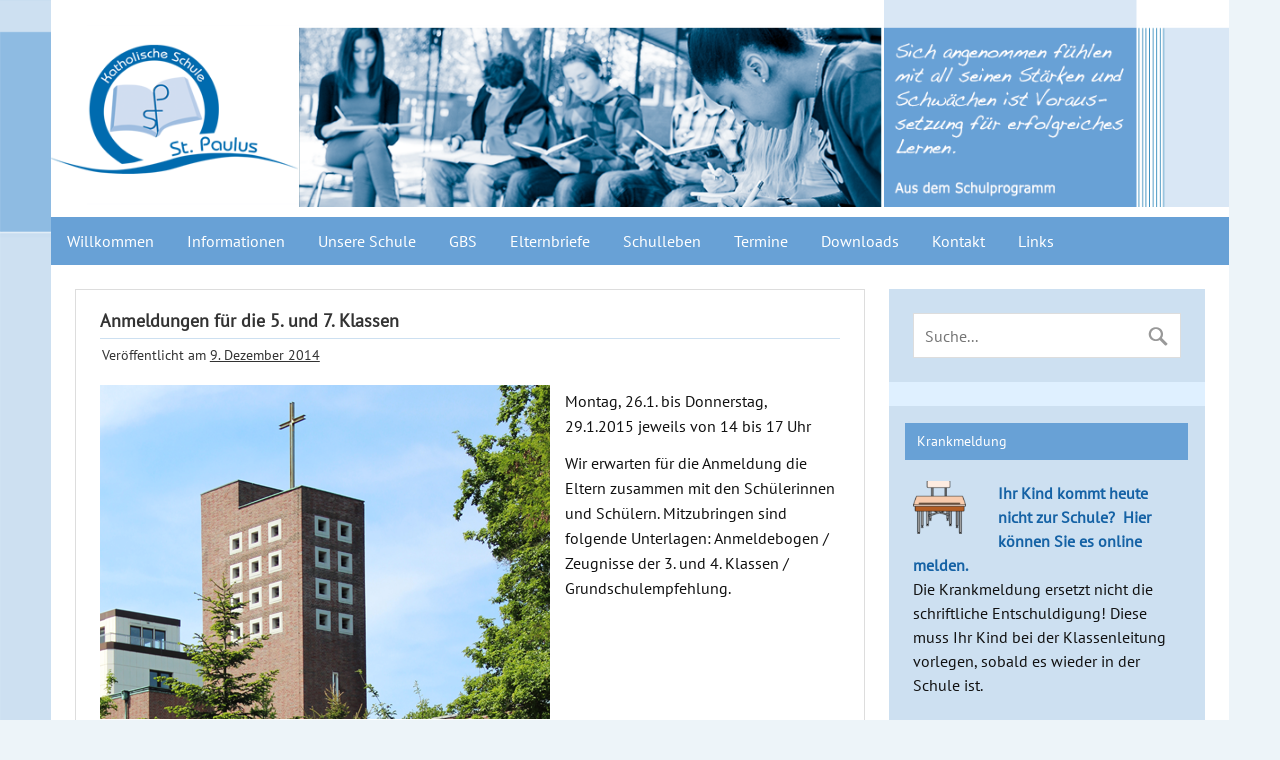

--- FILE ---
content_type: text/html; charset=UTF-8
request_url: https://www.sankt-paulus-schule.de/anmeldungen-fuer-die-5-und-7-klassen/
body_size: 12935
content:
<!DOCTYPE html><!-- HTML 5 -->
<html lang="de">

<head>
<meta charset="UTF-8" />
<meta name="viewport" content="width=device-width, initial-scale=1">
<title>Anmeldungen für die 5. und 7. Klassen | St. Paulus Schule</title>
<link rel="profile" href="http://gmpg.org/xfn/11" />
<link rel="pingback" href="https://schule11.katholischer-schulverband-hamburg.de/xmlrpc.php" />

<!--[if lt IE 9]>
<script src="https://schule11.katholischer-schulverband-hamburg.de/wp-content/themes/zeedynamicpro/js/html5.js" type="text/javascript"></script>
<![endif]-->
<meta name='robots' content='max-image-preview:large' />
	<style>img:is([sizes="auto" i], [sizes^="auto," i]) { contain-intrinsic-size: 3000px 1500px }</style>
	<link rel='dns-prefetch' href='//schule11.katholischer-schulverband-hamburg.de' />
<link rel='dns-prefetch' href='//secure.gravatar.com' />
<link rel='dns-prefetch' href='//stats.wp.com' />
<link rel='dns-prefetch' href='//v0.wordpress.com' />
<link rel="alternate" type="application/rss+xml" title="St. Paulus Schule &raquo; Feed" href="https://schule11.katholischer-schulverband-hamburg.de/feed/" />
<link rel="alternate" type="application/rss+xml" title="St. Paulus Schule &raquo; Kommentar-Feed" href="https://schule11.katholischer-schulverband-hamburg.de/comments/feed/" />
<link rel="alternate" type="text/calendar" title="St. Paulus Schule &raquo; iCal Feed" href="https://schule11.katholischer-schulverband-hamburg.de/termine/?ical=1" />
<link rel="alternate" type="application/rss+xml" title="St. Paulus Schule &raquo; Anmeldungen für die 5. und 7. Klassen Kommentar-Feed" href="https://schule11.katholischer-schulverband-hamburg.de/anmeldungen-fuer-die-5-und-7-klassen/feed/" />
<script type="text/javascript">
/* <![CDATA[ */
window._wpemojiSettings = {"baseUrl":"https:\/\/s.w.org\/images\/core\/emoji\/16.0.1\/72x72\/","ext":".png","svgUrl":"https:\/\/s.w.org\/images\/core\/emoji\/16.0.1\/svg\/","svgExt":".svg","source":{"concatemoji":"https:\/\/schule11.katholischer-schulverband-hamburg.de\/wp-includes\/js\/wp-emoji-release.min.js"}};
/*! This file is auto-generated */
!function(s,n){var o,i,e;function c(e){try{var t={supportTests:e,timestamp:(new Date).valueOf()};sessionStorage.setItem(o,JSON.stringify(t))}catch(e){}}function p(e,t,n){e.clearRect(0,0,e.canvas.width,e.canvas.height),e.fillText(t,0,0);var t=new Uint32Array(e.getImageData(0,0,e.canvas.width,e.canvas.height).data),a=(e.clearRect(0,0,e.canvas.width,e.canvas.height),e.fillText(n,0,0),new Uint32Array(e.getImageData(0,0,e.canvas.width,e.canvas.height).data));return t.every(function(e,t){return e===a[t]})}function u(e,t){e.clearRect(0,0,e.canvas.width,e.canvas.height),e.fillText(t,0,0);for(var n=e.getImageData(16,16,1,1),a=0;a<n.data.length;a++)if(0!==n.data[a])return!1;return!0}function f(e,t,n,a){switch(t){case"flag":return n(e,"\ud83c\udff3\ufe0f\u200d\u26a7\ufe0f","\ud83c\udff3\ufe0f\u200b\u26a7\ufe0f")?!1:!n(e,"\ud83c\udde8\ud83c\uddf6","\ud83c\udde8\u200b\ud83c\uddf6")&&!n(e,"\ud83c\udff4\udb40\udc67\udb40\udc62\udb40\udc65\udb40\udc6e\udb40\udc67\udb40\udc7f","\ud83c\udff4\u200b\udb40\udc67\u200b\udb40\udc62\u200b\udb40\udc65\u200b\udb40\udc6e\u200b\udb40\udc67\u200b\udb40\udc7f");case"emoji":return!a(e,"\ud83e\udedf")}return!1}function g(e,t,n,a){var r="undefined"!=typeof WorkerGlobalScope&&self instanceof WorkerGlobalScope?new OffscreenCanvas(300,150):s.createElement("canvas"),o=r.getContext("2d",{willReadFrequently:!0}),i=(o.textBaseline="top",o.font="600 32px Arial",{});return e.forEach(function(e){i[e]=t(o,e,n,a)}),i}function t(e){var t=s.createElement("script");t.src=e,t.defer=!0,s.head.appendChild(t)}"undefined"!=typeof Promise&&(o="wpEmojiSettingsSupports",i=["flag","emoji"],n.supports={everything:!0,everythingExceptFlag:!0},e=new Promise(function(e){s.addEventListener("DOMContentLoaded",e,{once:!0})}),new Promise(function(t){var n=function(){try{var e=JSON.parse(sessionStorage.getItem(o));if("object"==typeof e&&"number"==typeof e.timestamp&&(new Date).valueOf()<e.timestamp+604800&&"object"==typeof e.supportTests)return e.supportTests}catch(e){}return null}();if(!n){if("undefined"!=typeof Worker&&"undefined"!=typeof OffscreenCanvas&&"undefined"!=typeof URL&&URL.createObjectURL&&"undefined"!=typeof Blob)try{var e="postMessage("+g.toString()+"("+[JSON.stringify(i),f.toString(),p.toString(),u.toString()].join(",")+"));",a=new Blob([e],{type:"text/javascript"}),r=new Worker(URL.createObjectURL(a),{name:"wpTestEmojiSupports"});return void(r.onmessage=function(e){c(n=e.data),r.terminate(),t(n)})}catch(e){}c(n=g(i,f,p,u))}t(n)}).then(function(e){for(var t in e)n.supports[t]=e[t],n.supports.everything=n.supports.everything&&n.supports[t],"flag"!==t&&(n.supports.everythingExceptFlag=n.supports.everythingExceptFlag&&n.supports[t]);n.supports.everythingExceptFlag=n.supports.everythingExceptFlag&&!n.supports.flag,n.DOMReady=!1,n.readyCallback=function(){n.DOMReady=!0}}).then(function(){return e}).then(function(){var e;n.supports.everything||(n.readyCallback(),(e=n.source||{}).concatemoji?t(e.concatemoji):e.wpemoji&&e.twemoji&&(t(e.twemoji),t(e.wpemoji)))}))}((window,document),window._wpemojiSettings);
/* ]]> */
</script>
<style id='wp-emoji-styles-inline-css' type='text/css'>

	img.wp-smiley, img.emoji {
		display: inline !important;
		border: none !important;
		box-shadow: none !important;
		height: 1em !important;
		width: 1em !important;
		margin: 0 0.07em !important;
		vertical-align: -0.1em !important;
		background: none !important;
		padding: 0 !important;
	}
</style>
<link rel='stylesheet' id='wp-block-library-css' href='https://schule11.katholischer-schulverband-hamburg.de/wp-includes/css/dist/block-library/style.min.css' type='text/css' media='all' />
<style id='classic-theme-styles-inline-css' type='text/css'>
/*! This file is auto-generated */
.wp-block-button__link{color:#fff;background-color:#32373c;border-radius:9999px;box-shadow:none;text-decoration:none;padding:calc(.667em + 2px) calc(1.333em + 2px);font-size:1.125em}.wp-block-file__button{background:#32373c;color:#fff;text-decoration:none}
</style>
<style id='pdfemb-pdf-embedder-viewer-style-inline-css' type='text/css'>
.wp-block-pdfemb-pdf-embedder-viewer{max-width:none}

</style>
<link rel='stylesheet' id='mediaelement-css' href='https://schule11.katholischer-schulverband-hamburg.de/wp-includes/js/mediaelement/mediaelementplayer-legacy.min.css' type='text/css' media='all' />
<link rel='stylesheet' id='wp-mediaelement-css' href='https://schule11.katholischer-schulverband-hamburg.de/wp-includes/js/mediaelement/wp-mediaelement.min.css' type='text/css' media='all' />
<style id='jetpack-sharing-buttons-style-inline-css' type='text/css'>
.jetpack-sharing-buttons__services-list{display:flex;flex-direction:row;flex-wrap:wrap;gap:0;list-style-type:none;margin:5px;padding:0}.jetpack-sharing-buttons__services-list.has-small-icon-size{font-size:12px}.jetpack-sharing-buttons__services-list.has-normal-icon-size{font-size:16px}.jetpack-sharing-buttons__services-list.has-large-icon-size{font-size:24px}.jetpack-sharing-buttons__services-list.has-huge-icon-size{font-size:36px}@media print{.jetpack-sharing-buttons__services-list{display:none!important}}.editor-styles-wrapper .wp-block-jetpack-sharing-buttons{gap:0;padding-inline-start:0}ul.jetpack-sharing-buttons__services-list.has-background{padding:1.25em 2.375em}
</style>
<style id='global-styles-inline-css' type='text/css'>
:root{--wp--preset--aspect-ratio--square: 1;--wp--preset--aspect-ratio--4-3: 4/3;--wp--preset--aspect-ratio--3-4: 3/4;--wp--preset--aspect-ratio--3-2: 3/2;--wp--preset--aspect-ratio--2-3: 2/3;--wp--preset--aspect-ratio--16-9: 16/9;--wp--preset--aspect-ratio--9-16: 9/16;--wp--preset--color--black: #000000;--wp--preset--color--cyan-bluish-gray: #abb8c3;--wp--preset--color--white: #ffffff;--wp--preset--color--pale-pink: #f78da7;--wp--preset--color--vivid-red: #cf2e2e;--wp--preset--color--luminous-vivid-orange: #ff6900;--wp--preset--color--luminous-vivid-amber: #fcb900;--wp--preset--color--light-green-cyan: #7bdcb5;--wp--preset--color--vivid-green-cyan: #00d084;--wp--preset--color--pale-cyan-blue: #8ed1fc;--wp--preset--color--vivid-cyan-blue: #0693e3;--wp--preset--color--vivid-purple: #9b51e0;--wp--preset--gradient--vivid-cyan-blue-to-vivid-purple: linear-gradient(135deg,rgba(6,147,227,1) 0%,rgb(155,81,224) 100%);--wp--preset--gradient--light-green-cyan-to-vivid-green-cyan: linear-gradient(135deg,rgb(122,220,180) 0%,rgb(0,208,130) 100%);--wp--preset--gradient--luminous-vivid-amber-to-luminous-vivid-orange: linear-gradient(135deg,rgba(252,185,0,1) 0%,rgba(255,105,0,1) 100%);--wp--preset--gradient--luminous-vivid-orange-to-vivid-red: linear-gradient(135deg,rgba(255,105,0,1) 0%,rgb(207,46,46) 100%);--wp--preset--gradient--very-light-gray-to-cyan-bluish-gray: linear-gradient(135deg,rgb(238,238,238) 0%,rgb(169,184,195) 100%);--wp--preset--gradient--cool-to-warm-spectrum: linear-gradient(135deg,rgb(74,234,220) 0%,rgb(151,120,209) 20%,rgb(207,42,186) 40%,rgb(238,44,130) 60%,rgb(251,105,98) 80%,rgb(254,248,76) 100%);--wp--preset--gradient--blush-light-purple: linear-gradient(135deg,rgb(255,206,236) 0%,rgb(152,150,240) 100%);--wp--preset--gradient--blush-bordeaux: linear-gradient(135deg,rgb(254,205,165) 0%,rgb(254,45,45) 50%,rgb(107,0,62) 100%);--wp--preset--gradient--luminous-dusk: linear-gradient(135deg,rgb(255,203,112) 0%,rgb(199,81,192) 50%,rgb(65,88,208) 100%);--wp--preset--gradient--pale-ocean: linear-gradient(135deg,rgb(255,245,203) 0%,rgb(182,227,212) 50%,rgb(51,167,181) 100%);--wp--preset--gradient--electric-grass: linear-gradient(135deg,rgb(202,248,128) 0%,rgb(113,206,126) 100%);--wp--preset--gradient--midnight: linear-gradient(135deg,rgb(2,3,129) 0%,rgb(40,116,252) 100%);--wp--preset--font-size--small: 13px;--wp--preset--font-size--medium: 20px;--wp--preset--font-size--large: 36px;--wp--preset--font-size--x-large: 42px;--wp--preset--spacing--20: 0.44rem;--wp--preset--spacing--30: 0.67rem;--wp--preset--spacing--40: 1rem;--wp--preset--spacing--50: 1.5rem;--wp--preset--spacing--60: 2.25rem;--wp--preset--spacing--70: 3.38rem;--wp--preset--spacing--80: 5.06rem;--wp--preset--shadow--natural: 6px 6px 9px rgba(0, 0, 0, 0.2);--wp--preset--shadow--deep: 12px 12px 50px rgba(0, 0, 0, 0.4);--wp--preset--shadow--sharp: 6px 6px 0px rgba(0, 0, 0, 0.2);--wp--preset--shadow--outlined: 6px 6px 0px -3px rgba(255, 255, 255, 1), 6px 6px rgba(0, 0, 0, 1);--wp--preset--shadow--crisp: 6px 6px 0px rgba(0, 0, 0, 1);}:where(.is-layout-flex){gap: 0.5em;}:where(.is-layout-grid){gap: 0.5em;}body .is-layout-flex{display: flex;}.is-layout-flex{flex-wrap: wrap;align-items: center;}.is-layout-flex > :is(*, div){margin: 0;}body .is-layout-grid{display: grid;}.is-layout-grid > :is(*, div){margin: 0;}:where(.wp-block-columns.is-layout-flex){gap: 2em;}:where(.wp-block-columns.is-layout-grid){gap: 2em;}:where(.wp-block-post-template.is-layout-flex){gap: 1.25em;}:where(.wp-block-post-template.is-layout-grid){gap: 1.25em;}.has-black-color{color: var(--wp--preset--color--black) !important;}.has-cyan-bluish-gray-color{color: var(--wp--preset--color--cyan-bluish-gray) !important;}.has-white-color{color: var(--wp--preset--color--white) !important;}.has-pale-pink-color{color: var(--wp--preset--color--pale-pink) !important;}.has-vivid-red-color{color: var(--wp--preset--color--vivid-red) !important;}.has-luminous-vivid-orange-color{color: var(--wp--preset--color--luminous-vivid-orange) !important;}.has-luminous-vivid-amber-color{color: var(--wp--preset--color--luminous-vivid-amber) !important;}.has-light-green-cyan-color{color: var(--wp--preset--color--light-green-cyan) !important;}.has-vivid-green-cyan-color{color: var(--wp--preset--color--vivid-green-cyan) !important;}.has-pale-cyan-blue-color{color: var(--wp--preset--color--pale-cyan-blue) !important;}.has-vivid-cyan-blue-color{color: var(--wp--preset--color--vivid-cyan-blue) !important;}.has-vivid-purple-color{color: var(--wp--preset--color--vivid-purple) !important;}.has-black-background-color{background-color: var(--wp--preset--color--black) !important;}.has-cyan-bluish-gray-background-color{background-color: var(--wp--preset--color--cyan-bluish-gray) !important;}.has-white-background-color{background-color: var(--wp--preset--color--white) !important;}.has-pale-pink-background-color{background-color: var(--wp--preset--color--pale-pink) !important;}.has-vivid-red-background-color{background-color: var(--wp--preset--color--vivid-red) !important;}.has-luminous-vivid-orange-background-color{background-color: var(--wp--preset--color--luminous-vivid-orange) !important;}.has-luminous-vivid-amber-background-color{background-color: var(--wp--preset--color--luminous-vivid-amber) !important;}.has-light-green-cyan-background-color{background-color: var(--wp--preset--color--light-green-cyan) !important;}.has-vivid-green-cyan-background-color{background-color: var(--wp--preset--color--vivid-green-cyan) !important;}.has-pale-cyan-blue-background-color{background-color: var(--wp--preset--color--pale-cyan-blue) !important;}.has-vivid-cyan-blue-background-color{background-color: var(--wp--preset--color--vivid-cyan-blue) !important;}.has-vivid-purple-background-color{background-color: var(--wp--preset--color--vivid-purple) !important;}.has-black-border-color{border-color: var(--wp--preset--color--black) !important;}.has-cyan-bluish-gray-border-color{border-color: var(--wp--preset--color--cyan-bluish-gray) !important;}.has-white-border-color{border-color: var(--wp--preset--color--white) !important;}.has-pale-pink-border-color{border-color: var(--wp--preset--color--pale-pink) !important;}.has-vivid-red-border-color{border-color: var(--wp--preset--color--vivid-red) !important;}.has-luminous-vivid-orange-border-color{border-color: var(--wp--preset--color--luminous-vivid-orange) !important;}.has-luminous-vivid-amber-border-color{border-color: var(--wp--preset--color--luminous-vivid-amber) !important;}.has-light-green-cyan-border-color{border-color: var(--wp--preset--color--light-green-cyan) !important;}.has-vivid-green-cyan-border-color{border-color: var(--wp--preset--color--vivid-green-cyan) !important;}.has-pale-cyan-blue-border-color{border-color: var(--wp--preset--color--pale-cyan-blue) !important;}.has-vivid-cyan-blue-border-color{border-color: var(--wp--preset--color--vivid-cyan-blue) !important;}.has-vivid-purple-border-color{border-color: var(--wp--preset--color--vivid-purple) !important;}.has-vivid-cyan-blue-to-vivid-purple-gradient-background{background: var(--wp--preset--gradient--vivid-cyan-blue-to-vivid-purple) !important;}.has-light-green-cyan-to-vivid-green-cyan-gradient-background{background: var(--wp--preset--gradient--light-green-cyan-to-vivid-green-cyan) !important;}.has-luminous-vivid-amber-to-luminous-vivid-orange-gradient-background{background: var(--wp--preset--gradient--luminous-vivid-amber-to-luminous-vivid-orange) !important;}.has-luminous-vivid-orange-to-vivid-red-gradient-background{background: var(--wp--preset--gradient--luminous-vivid-orange-to-vivid-red) !important;}.has-very-light-gray-to-cyan-bluish-gray-gradient-background{background: var(--wp--preset--gradient--very-light-gray-to-cyan-bluish-gray) !important;}.has-cool-to-warm-spectrum-gradient-background{background: var(--wp--preset--gradient--cool-to-warm-spectrum) !important;}.has-blush-light-purple-gradient-background{background: var(--wp--preset--gradient--blush-light-purple) !important;}.has-blush-bordeaux-gradient-background{background: var(--wp--preset--gradient--blush-bordeaux) !important;}.has-luminous-dusk-gradient-background{background: var(--wp--preset--gradient--luminous-dusk) !important;}.has-pale-ocean-gradient-background{background: var(--wp--preset--gradient--pale-ocean) !important;}.has-electric-grass-gradient-background{background: var(--wp--preset--gradient--electric-grass) !important;}.has-midnight-gradient-background{background: var(--wp--preset--gradient--midnight) !important;}.has-small-font-size{font-size: var(--wp--preset--font-size--small) !important;}.has-medium-font-size{font-size: var(--wp--preset--font-size--medium) !important;}.has-large-font-size{font-size: var(--wp--preset--font-size--large) !important;}.has-x-large-font-size{font-size: var(--wp--preset--font-size--x-large) !important;}
:where(.wp-block-post-template.is-layout-flex){gap: 1.25em;}:where(.wp-block-post-template.is-layout-grid){gap: 1.25em;}
:where(.wp-block-columns.is-layout-flex){gap: 2em;}:where(.wp-block-columns.is-layout-grid){gap: 2em;}
:root :where(.wp-block-pullquote){font-size: 1.5em;line-height: 1.6;}
</style>
<link rel='stylesheet' id='themezee_zeeDynamicPro_stylesheet-css' href='https://schule11.katholischer-schulverband-hamburg.de/wp-content/themes/zeedynamicpro/style.css' type='text/css' media='all' />
<link rel='stylesheet' id='tablepress-default-css' href='https://schule11.katholischer-schulverband-hamburg.de/wp-content/uploads/sites/13/tablepress-combined.min.css' type='text/css' media='all' />
<link rel='stylesheet' id='ics-calendar-css' href='https://schule11.katholischer-schulverband-hamburg.de/wp-content/plugins/ics-calendar/assets/style.min.css' type='text/css' media='all' />
<!--[if !IE]><!-->
<link rel='stylesheet' id='tablepress-responsive-css' href='https://schule11.katholischer-schulverband-hamburg.de/wp-content/plugins/tablepress-responsive-tables/tablepress-responsive.min.css' type='text/css' media='all' />
<!--<![endif]-->
<script type="text/javascript" src="https://schule11.katholischer-schulverband-hamburg.de/wp-includes/js/jquery/jquery.min.js" id="jquery-core-js"></script>
<script type="text/javascript" src="https://schule11.katholischer-schulverband-hamburg.de/wp-includes/js/jquery/jquery-migrate.min.js" id="jquery-migrate-js"></script>
<script type="text/javascript" id="themezee_jquery_navigation-js-extra">
/* <![CDATA[ */
var themezeeNavigationParams = {"menuTitle":"Men\u00fc"};
/* ]]> */
</script>
<script type="text/javascript" src="https://schule11.katholischer-schulverband-hamburg.de/wp-content/themes/zeedynamicpro/js/navigation.js" id="themezee_jquery_navigation-js"></script>
<link rel="https://api.w.org/" href="https://schule11.katholischer-schulverband-hamburg.de/wp-json/" /><link rel="alternate" title="JSON" type="application/json" href="https://schule11.katholischer-schulverband-hamburg.de/wp-json/wp/v2/posts/146" /><link rel="EditURI" type="application/rsd+xml" title="RSD" href="https://schule11.katholischer-schulverband-hamburg.de/xmlrpc.php?rsd" />
<link rel="canonical" href="https://schule11.katholischer-schulverband-hamburg.de/anmeldungen-fuer-die-5-und-7-klassen/" />
<link rel='shortlink' href='https://wp.me/p5cHpz-2m' />
<link rel="alternate" title="oEmbed (JSON)" type="application/json+oembed" href="https://schule11.katholischer-schulverband-hamburg.de/wp-json/oembed/1.0/embed?url=https%3A%2F%2Fschule11.katholischer-schulverband-hamburg.de%2Fanmeldungen-fuer-die-5-und-7-klassen%2F" />
<link rel="alternate" title="oEmbed (XML)" type="text/xml+oembed" href="https://schule11.katholischer-schulverband-hamburg.de/wp-json/oembed/1.0/embed?url=https%3A%2F%2Fschule11.katholischer-schulverband-hamburg.de%2Fanmeldungen-fuer-die-5-und-7-klassen%2F&#038;format=xml" />
<meta name="tec-api-version" content="v1"><meta name="tec-api-origin" content="https://schule11.katholischer-schulverband-hamburg.de"><link rel="alternate" href="https://schule11.katholischer-schulverband-hamburg.de/wp-json/tribe/events/v1/" />	<style>img#wpstats{display:none}</style>
		<style type="text/css">
			a, a:link, a:visited, .comment a:link, .comment a:visited,
			.wp-pagenavi a:link, .wp-pagenavi a:visited, #image-nav .nav-previous a, #image-nav .nav-next a {
				color: #1562a5;
			}
			input[type="submit"], .more-link span, .read-more, #commentform #submit {
				background-color: #1562a5;
			}
			#footer-widgets-bg, #footer-wrap {
				background-color: #333333;
			}
			#navi-wrap {
				background-color: #333333;
			}
			#mainnav-menu a:hover, #mainnav-menu ul a:hover, #mainnav-icon:hover {
				background-color: #1562a5;
			}
			#logo .site-title, .page-title, .post-title, .post-title a:link, .post-title a:visited, .archive-title span,
			.postmeta a:link, .postmeta a:visited, #comments .comments-title, #respond #reply-title {
				color: #333333;
			}
			.page-title, .post-title, #comments .comments-title, #respond #reply-title {
				border-bottom: 5px solid #333333;
			}
			#logo a:hover .site-title, .post-title a:hover, .post-title a:active{
				color: #1562a5;
			}
			.postinfo .meta-category a, .comment-author .fn {
				background-color: #333333;
			}
			.postinfo .meta-category a:hover, .postinfo .meta-category a:active,
			.bypostauthor .fn, .comment-author-admin .fn {
				background-color: #1562a5;
			}
			#sidebar .widgettitle, #sidebar .widget-tabnav li a {
				background-color: #333333;
			}
			#sidebar a:link, #sidebar a:visited{
				color: #1562a5;
			}
			.slide-entry {
				border-top: 10px solid #1562a5;
			}
			#frontpage-slider:hover .zeeflex-next:hover, #frontpage-slider:hover .zeeflex-prev:hover,
			#frontpage-slider .zeeflex-control-paging li a.zeeflex-active {
				background-color: #1562a5;
			}
			.frontpage-category-title {
				background-color: #333333;
			}
		</style><style type="text/css">
			body, input, textarea {
				font-family: "PT Sans";
			}
			#mainnav-icon, #mainnav-menu a {
				font-family: "PT Sans";
			}
			#logo .site-title, .page-title, .post-title, .slide-title,
			#comments .comments-title, #respond #reply-title, .comment-author .fn {
				font-family: "PT Sans";
			}
			.widgettitle, .frontpage-category-title {
				font-family: "PT Sans";
			}
		</style><style type="text/css">/*Header-Text links ausrichten */
#header-content {
    box-sizing: border-box;
    float: left;
    margin-left: 15px;
    padding: 0;
}

/* Hintergrundfarbe des Headerbereichs*/
#header-wrap {
        background: none repeat scroll 0
	0 #ffffff;
}

/* Abstand von Headerbereich inkl Logobild*/
#header {
padding: 0px 0px 10px 0px;
max-width: 100%;
width: 100%;
}
#logo {
float: right;
}
#logo .logo-image {
vertical-align: top;
}

/* Hintergrundfarbe Navigationsleiste*/
#navi-wrap {
    background-color: #68a1d6;
}

article .wp-post-image {
    float: left;
    height: auto;
    margin: 1em 15px 10px 0;
    max-width: 100%;
}

/* Abstand Hauptnavigationsleiste*/
#mainnav-menu a {
	padding: 1.0em;
        text-transform: none;
}

/* Rechte Spalte Titelfelder Hintergrundfarbe*/
#sidebar .widgettitle, #sidebar .widget-tabnav li a {
    background-color: #68a1d6;
    text-transform: none;
}

/* Rechte Spalte Widgetbereich Hintergrundfarbe*/
.widget {
    background: none repeat scroll 0 0 #cde0f1;
    border: 0 solid #FFFFFF;
    box-shadow: 0 0 0 #FFFFFF;
}

/* Rechte Spalte Hintergrundfarbe zwischen den Inhaltsblöcken*/
#sidebar {
    background-color: #DFF0FF;
}

/* Farbe der Linie unterhalb des Titels*/
.page-title, .post-title, #comments .comments-title, #respond #reply-title {
    border-bottom: 1px solid #cde0f1;
}

/* Hintergrundfarbe der Fusszeile*/
#footer-widgets-bg, #footer-wrap {
    background-color: #68a1d6;
    display: block;
}

/* Meta Informationen Datum Autor etc*/
.postmeta {
    background: none repeat scroll 0 0 #FFFFFF;
    color: #333333;
    display: block;
    margin: 0;
    padding: 0.3em 0.1em;
    text-transform: none;
}

.postinfo .meta-category {
display: none;
}

.postmeta .sep, .postmeta .post-edit-link {
    border-left: 1px solid #AAAAAA;
    display: none;
    margin-left: 0.7em;
    padding-left: 0.8em;
}

/* Schatteneffekt Inhaltsbereich sollte immer auf null stehen*/
.frontpage-category-wrapper {
    background: none repeat scroll 0 0 #FFFFFF;
    border: 1px solid #DDDDDD;
    box-shadow: 0 0 0 #FFFFFF;
    margin: 0 0 1.5em;
    padding: 1.5em;
}

.type-post, .type-page, .type-attachment {
    background: none repeat scroll 0 0 #FFFFFF;
    border: 1px solid #DDDDDD;
    box-shadow: 0 0 0px #DDDDDD;
    margin: 0 0 1.5em;
    padding: 0.8em 1.5em 1.5em;
}

#frontpage-posts-load-more-button {
    background: none repeat scroll 0 0 #FFFFFF;
    border: 1px solid #DDDDDD;
    box-shadow: 0 0 4px #DDDDDD;
    color: #333333;
    font-weight: bold;
    margin-bottom: 1.5em;
    padding: 0.8em 1em;
    text-transform: none;
}

.frontpage-category-horizontal .type-post {
    box-sizing: border-box;
    float: left;
    padding-bottom: 35px;
    padding-right: 1.5em;
    width: 50%;
    height: 390px;
}

/* Schriftbild Ueberschriften*/
.post-title {
    font-size: 1.1em;
    text-transform: none;
}

.page-title {
    font-size: 1.1em;
    text-transform: none;
}

.entry h2, .comment h2 {
    font-size: 1.3em;
    text-transform: none;
}

/* Einbinden von responsive Videos Youtube*/
.video-container {
    position: relative;
    padding-bottom: 56.25%;
    padding-top: 30px; height: 0; overflow: hidden;
}

.video-container iframe,
.video-container object,
.video-container embed {
    position: absolute;
    top: 0;
    left: 0;
    width: 100%;
    height: 100%;
}

/* Diverse auszublendende Elemente folgen hier
Kategorienbezeichnung auf Startseite ausblenden*/
.frontpage-category-title {
    background-color: #68a1d6;
    display: none;
}

.more-link:before {
    content: &quot;\A &quot;;
    white-space: normal;
}

/* Weiterlesen Tag des Templates ausblenden WICHTIG*/
.read-more {
    margin: 0 0;
    display: none;
}

.tribe-events-list-widget .duration {
    color: #1562a5;
    font-weight: bold;
    margin: 5px 0px -10px 0px;

}

/*.single-tribe_events .tribe-events-schedule h3 {
    font-size: 1.2em;
    white-space: nowrap;
    display: none;
}*/

.tribe-mobile-day-heading {
    display: none;
    font-size: 16px;
    margin-bottom: 10px;
}

#tribe-mobile-container .hentry.vevent .tribe-events-read-more {
    display: none;
    margin-top: 8px;
}

.alignleft {
    display: inline;
    float: left;
    margin: 0em 2em 1em 0;
}</style><style type="text/css">
.upcoming-events li {
	margin-bottom: 10px;
}
.upcoming-events li span {
	display: block;
}
</style>
		<!-- All in one Favicon 4.8 --><link rel="icon" href="https://schule11.katholischer-schulverband-hamburg.de/wp-content/uploads/sites/13/2014/12/fav-paulus.png" type="image/png"/>
<script type="text/javascript" src="https://schule11.katholischer-schulverband-hamburg.de/wp-content/plugins/si-captcha-for-wordpress/captcha/si_captcha.js?ver=1768731949"></script>
<!-- begin SI CAPTCHA Anti-Spam - login/register form style -->
<style type="text/css">
.si_captcha_small { width:175px; height:45px; padding-top:10px; padding-bottom:10px; }
.si_captcha_large { width:250px; height:60px; padding-top:10px; padding-bottom:10px; }
img#si_image_com { border-style:none; margin:0; padding-right:5px; float:left; }
img#si_image_reg { border-style:none; margin:0; padding-right:5px; float:left; }
img#si_image_log { border-style:none; margin:0; padding-right:5px; float:left; }
img#si_image_side_login { border-style:none; margin:0; padding-right:5px; float:left; }
img#si_image_checkout { border-style:none; margin:0; padding-right:5px; float:left; }
img#si_image_jetpack { border-style:none; margin:0; padding-right:5px; float:left; }
img#si_image_bbpress_topic { border-style:none; margin:0; padding-right:5px; float:left; }
.si_captcha_refresh { border-style:none; margin:0; vertical-align:bottom; }
div#si_captcha_input { display:block; padding-top:15px; padding-bottom:5px; }
label#si_captcha_code_label { margin:0; }
input#si_captcha_code_input { width:65px; }
p#si_captcha_code_p { clear: left; padding-top:10px; }
.si-captcha-jetpack-error { color:#DC3232; }
</style>
<!-- end SI CAPTCHA Anti-Spam - login/register form style -->
<style type="text/css" id="custom-background-css">
body.custom-background { background-color: #edf4f9; background-image: url("https://schule11.katholischer-schulverband-hamburg.de/wp-content/uploads/sites/13/2014/11/bg.png"); background-position: left top; background-size: auto; background-repeat: no-repeat; background-attachment: scroll; }
</style>
	
<!-- Jetpack Open Graph Tags -->
<meta property="og:type" content="article" />
<meta property="og:title" content="Anmeldungen für die 5. und 7. Klassen" />
<meta property="og:url" content="https://schule11.katholischer-schulverband-hamburg.de/anmeldungen-fuer-die-5-und-7-klassen/" />
<meta property="og:description" content="Montag, 26.1. bis Donnerstag, 29.1.2015 jeweils von 14 bis 17 Uhr Wir erwarten für die Anmeldung die Eltern zusammen mit den Schülerinnen und Schülern. Mitzubringen sind folgende Unterlagen: Anmeld…" />
<meta property="article:published_time" content="2014-12-09T10:41:17+00:00" />
<meta property="article:modified_time" content="2015-01-12T13:35:46+00:00" />
<meta property="og:site_name" content="St. Paulus Schule" />
<meta property="og:image" content="https://schule11.katholischer-schulverband-hamburg.de/wp-content/uploads/sites/13/2014/12/anmeldung-paulus-schule.png" />
<meta property="og:image:width" content="450" />
<meta property="og:image:height" content="334" />
<meta property="og:image:alt" content="" />
<meta property="og:locale" content="de_DE" />
<meta name="twitter:text:title" content="Anmeldungen für die 5. und 7. Klassen" />
<meta name="twitter:image" content="https://schule11.katholischer-schulverband-hamburg.de/wp-content/uploads/sites/13/2014/12/anmeldung-paulus-schule.png?w=640" />
<meta name="twitter:card" content="summary_large_image" />

<!-- End Jetpack Open Graph Tags -->
		<style type="text/css" id="wp-custom-css">
			@font-face {
	font-family: 'PT Sans';
	src: url('/_fonts/PT_Sans/PTSans-Regular.ttf') format('truetype'); 
}

/* Wochenende ausblenden */
.ics-calendar-month-grid [data-dow='0'], .ics-calendar-month-grid [data-dow='6'] {
	display: none;
}

/* Wochentage farbig */
/* Kalender Farben für Wochentag anpassen */
.ics-calendar-month-grid th {
	background-color: #632e9b;
	color: #fff;
}

#sya_container ul {
  list-style: none;
}		</style>
		</head>

<body class="wp-singular post-template-default single single-post postid-146 single-format-standard custom-background wp-theme-zeedynamicpro tribe-no-js">

<div id="wrapper" class="hfeed">
	
		<div id="header-wrap">
	
		<header id="header" class="container clearfix" role="banner">

			<div id="logo">
			
				<a href="https://schule11.katholischer-schulverband-hamburg.de/" title="St. Paulus Schule" rel="home">
								<img class="logo-image" src="https://schule11.katholischer-schulverband-hamburg.de/wp-content/uploads/sites/13/2014/12/Header-St-Paulus.png" alt="Logo" /></a>
							</a>
				
						
			</div>
			
		
		</header>
	
	</div>
		
	<div id="navi-wrap">
		<nav id="mainnav" class="container clearfix" role="navigation">
			<ul id="mainnav-menu" class="menu"><li id="menu-item-149" class="menu-item menu-item-type-custom menu-item-object-custom menu-item-home menu-item-has-children menu-item-149"><a href="https://schule11.katholischer-schulverband-hamburg.de/">Willkommen</a>
<ul class="sub-menu">
	<li id="menu-item-7200" class="menu-item menu-item-type-post_type menu-item-object-page menu-item-7200"><a href="https://schule11.katholischer-schulverband-hamburg.de/willkommen/krankmeldung/">Krankmeldung</a></li>
	<li id="menu-item-423" class="menu-item menu-item-type-post_type menu-item-object-page menu-item-423"><a href="https://schule11.katholischer-schulverband-hamburg.de/willkommen/archiv/">Beitragsarchiv</a></li>
</ul>
</li>
<li id="menu-item-85" class="menu-item menu-item-type-post_type menu-item-object-page menu-item-has-children menu-item-85"><a href="https://schule11.katholischer-schulverband-hamburg.de/informationen/">Informationen</a>
<ul class="sub-menu">
	<li id="menu-item-261" class="menu-item menu-item-type-post_type menu-item-object-page menu-item-261"><a href="https://schule11.katholischer-schulverband-hamburg.de/informationen/sekretariat/">Sekretariat</a></li>
	<li id="menu-item-218" class="menu-item menu-item-type-post_type menu-item-object-page menu-item-218"><a href="https://schule11.katholischer-schulverband-hamburg.de/anmeldung/">Anmeldung</a></li>
	<li id="menu-item-287" class="menu-item menu-item-type-post_type menu-item-object-page menu-item-287"><a href="https://schule11.katholischer-schulverband-hamburg.de/schulbus/">Schulbus</a></li>
	<li id="menu-item-87" class="menu-item menu-item-type-post_type menu-item-object-page menu-item-87"><a href="https://schule11.katholischer-schulverband-hamburg.de/informationen/beratung/">Beratung</a></li>
	<li id="menu-item-4868" class="menu-item menu-item-type-post_type menu-item-object-page menu-item-4868"><a href="https://schule11.katholischer-schulverband-hamburg.de/kommunikationsplattform-iserv/">IServ</a></li>
	<li id="menu-item-2771" class="menu-item menu-item-type-post_type menu-item-object-page menu-item-2771"><a href="https://schule11.katholischer-schulverband-hamburg.de/informationen/stellenangebote/">Stellenangebote</a></li>
	<li id="menu-item-888" class="menu-item menu-item-type-post_type menu-item-object-page menu-item-888"><a href="https://schule11.katholischer-schulverband-hamburg.de/schulinspektion/">Schulinspektion</a></li>
</ul>
</li>
<li id="menu-item-93" class="menu-item menu-item-type-post_type menu-item-object-page menu-item-has-children menu-item-93"><a href="https://schule11.katholischer-schulverband-hamburg.de/unsere-schule/">Unsere Schule</a>
<ul class="sub-menu">
	<li id="menu-item-90" class="menu-item menu-item-type-post_type menu-item-object-page menu-item-90"><a href="https://schule11.katholischer-schulverband-hamburg.de/informationen/portrait/">Portrait</a></li>
	<li id="menu-item-3872" class="menu-item menu-item-type-post_type menu-item-object-page menu-item-has-children menu-item-3872"><a href="https://schule11.katholischer-schulverband-hamburg.de/unsere-schule/fotogalerie/">Fotogalerie</a>
	<ul class="sub-menu">
		<li id="menu-item-3878" class="menu-item menu-item-type-post_type menu-item-object-page menu-item-3878"><a href="https://schule11.katholischer-schulverband-hamburg.de/unsere-schule/fotogalerie/unsere-schule-von-oben/">Unsere Schule von oben</a></li>
		<li id="menu-item-3877" class="menu-item menu-item-type-post_type menu-item-object-page menu-item-3877"><a href="https://schule11.katholischer-schulverband-hamburg.de/unsere-schule/fotogalerie/rundgang-durch-unsere-schule/">Rundgang durch unsere Schule</a></li>
	</ul>
</li>
	<li id="menu-item-88" class="menu-item menu-item-type-post_type menu-item-object-page menu-item-88"><a href="https://schule11.katholischer-schulverband-hamburg.de/informationen/das-kollegiumschulleitung/">Das Kollegium/Schulleitung</a></li>
	<li id="menu-item-91" class="menu-item menu-item-type-post_type menu-item-object-page menu-item-91"><a href="https://schule11.katholischer-schulverband-hamburg.de/unsere-schule/schuelervertretung/">Schülervertretung</a></li>
	<li id="menu-item-89" class="menu-item menu-item-type-post_type menu-item-object-page menu-item-has-children menu-item-89"><a href="https://schule11.katholischer-schulverband-hamburg.de/informationen/elternrat/">Elternrat</a>
	<ul class="sub-menu">
		<li id="menu-item-4001" class="menu-item menu-item-type-post_type menu-item-object-page menu-item-4001"><a href="https://schule11.katholischer-schulverband-hamburg.de/informationen/elternrat/protokolle-elternratssitzungen/">Protokolle Elternratssitzungen</a></li>
	</ul>
</li>
	<li id="menu-item-5632" class="menu-item menu-item-type-post_type menu-item-object-page menu-item-5632"><a href="https://schule11.katholischer-schulverband-hamburg.de/schulverein-st-paulus/">Schulverein St. Paulus</a></li>
</ul>
</li>
<li id="menu-item-79" class="menu-item menu-item-type-post_type menu-item-object-page menu-item-has-children menu-item-79"><a href="https://schule11.katholischer-schulverband-hamburg.de/gbs/">GBS</a>
<ul class="sub-menu">
	<li id="menu-item-2037" class="menu-item menu-item-type-post_type menu-item-object-page menu-item-2037"><a href="https://schule11.katholischer-schulverband-hamburg.de/gbs/allgemeine-infos/">Allgemeines und Aktuelles</a></li>
	<li id="menu-item-2032" class="menu-item menu-item-type-post_type menu-item-object-page menu-item-2032"><a href="https://schule11.katholischer-schulverband-hamburg.de/gbs/termine-und-schliesszeiten/">Termine und Schließzeiten</a></li>
	<li id="menu-item-80" class="menu-item menu-item-type-post_type menu-item-object-page menu-item-80"><a href="https://schule11.katholischer-schulverband-hamburg.de/gbs/ferien/">Angebote und Betreuung</a></li>
	<li id="menu-item-81" class="menu-item menu-item-type-post_type menu-item-object-page menu-item-81"><a href="https://schule11.katholischer-schulverband-hamburg.de/gbs/gebuehren/">Gebühren</a></li>
	<li id="menu-item-82" class="menu-item menu-item-type-post_type menu-item-object-page menu-item-82"><a href="https://schule11.katholischer-schulverband-hamburg.de/gbs/hilfen-zur-anmeldung/">Hilfen zur Anmeldung</a></li>
	<li id="menu-item-83" class="menu-item menu-item-type-post_type menu-item-object-page menu-item-83"><a href="https://schule11.katholischer-schulverband-hamburg.de/gbs/kontakt/">Kontakt</a></li>
</ul>
</li>
<li id="menu-item-3547" class="menu-item menu-item-type-post_type menu-item-object-page menu-item-has-children menu-item-3547"><a href="https://schule11.katholischer-schulverband-hamburg.de/elternbriefe-2/">Elternbriefe</a>
<ul class="sub-menu">
	<li id="menu-item-3546" class="menu-item menu-item-type-post_type menu-item-object-page menu-item-3546"><a href="https://schule11.katholischer-schulverband-hamburg.de/elternbriefe-2/elternbriefe/">Elternbriefe aktuell</a></li>
	<li id="menu-item-3127" class="menu-item menu-item-type-post_type menu-item-object-page menu-item-3127"><a href="https://schule11.katholischer-schulverband-hamburg.de/elternbriefe-sj-201617/">Elternbriefe Archiv</a></li>
</ul>
</li>
<li id="menu-item-115" class="menu-item menu-item-type-post_type menu-item-object-page menu-item-has-children menu-item-115"><a href="https://schule11.katholischer-schulverband-hamburg.de/schulleben/">Schulleben</a>
<ul class="sub-menu">
	<li id="menu-item-3115" class="menu-item menu-item-type-post_type menu-item-object-page menu-item-3115"><a href="https://schule11.katholischer-schulverband-hamburg.de/schulpastoral-2/">Schulpastoral</a></li>
	<li id="menu-item-6832" class="menu-item menu-item-type-post_type menu-item-object-page menu-item-6832"><a href="https://schule11.katholischer-schulverband-hamburg.de/mitsprache-foerderung/">MITsprache-Förderung</a></li>
	<li id="menu-item-120" class="menu-item menu-item-type-post_type menu-item-object-page menu-item-120"><a href="https://schule11.katholischer-schulverband-hamburg.de/schulleben/leseschule/">Leseschule</a></li>
	<li id="menu-item-118" class="menu-item menu-item-type-post_type menu-item-object-page menu-item-118"><a href="https://schule11.katholischer-schulverband-hamburg.de/schulleben/streitschlichter/">Streitschlichter</a></li>
	<li id="menu-item-116" class="menu-item menu-item-type-post_type menu-item-object-page menu-item-116"><a href="https://schule11.katholischer-schulverband-hamburg.de/schulleben/kulturforum-21/">Kulturforum 21</a></li>
	<li id="menu-item-1127" class="menu-item menu-item-type-post_type menu-item-object-page menu-item-1127"><a href="https://schule11.katholischer-schulverband-hamburg.de/schulleben/kulturfuehrerschein/">Kulturführerschein</a></li>
</ul>
</li>
<li id="menu-item-5810" class="menu-item menu-item-type-post_type menu-item-object-page menu-item-5810"><a href="https://schule11.katholischer-schulverband-hamburg.de/kalender/">Termine</a></li>
<li id="menu-item-142" class="menu-item menu-item-type-post_type menu-item-object-page menu-item-142"><a href="https://schule11.katholischer-schulverband-hamburg.de/downloads/">Downloads</a></li>
<li id="menu-item-141" class="menu-item menu-item-type-post_type menu-item-object-page menu-item-141"><a href="https://schule11.katholischer-schulverband-hamburg.de/kontakt/">Kontakt</a></li>
<li id="menu-item-140" class="menu-item menu-item-type-post_type menu-item-object-page menu-item-140"><a href="https://schule11.katholischer-schulverband-hamburg.de/links/">Links</a></li>
</ul>		</nav>
	</div>
	
		
<div class="breadcrumbs" xmlns:v="http://rdf.data-vocabulary.org/#">
    </div>
	<div id="wrap" class="container clearfix">
		
		<section id="content" class="primary" role="main">
		
		
	<article id="post-146" class="post-146 post type-post status-publish format-standard has-post-thumbnail hentry category-allgemein">
	
		<h2 class="post-title">Anmeldungen für die 5. und 7. Klassen</h2>
		
		<div class="postmeta">		
		<span class="meta-date">
		Veröffentlicht am <a href="https://schule11.katholischer-schulverband-hamburg.de/anmeldungen-fuer-die-5-und-7-klassen/" title="12:41" rel="bookmark"><time datetime="2014-12-09T12:41:17+01:00">9. Dezember 2014</time></a>		</span>
		
		<span class="meta-author sep">
		von <a href="https://schule11.katholischer-schulverband-hamburg.de/author/wp_admin/" title="Zeige alle Beiträge von Erzbistum Hamburg" rel="author">Erzbistum Hamburg</a>		</span>

		</div>
		
		<img width="450" height="334" src="https://schule11.katholischer-schulverband-hamburg.de/wp-content/uploads/sites/13/2014/12/anmeldung-paulus-schule.png" class="attachment-featured_image size-featured_image wp-post-image" alt="" decoding="async" fetchpriority="high" srcset="https://schule11.katholischer-schulverband-hamburg.de/wp-content/uploads/sites/13/2014/12/anmeldung-paulus-schule.png 450w, https://schule11.katholischer-schulverband-hamburg.de/wp-content/uploads/sites/13/2014/12/anmeldung-paulus-schule-300x222.png 300w" sizes="(max-width: 450px) 100vw, 450px" data-attachment-id="147" data-permalink="https://schule11.katholischer-schulverband-hamburg.de/anmeldungen-fuer-die-5-und-7-klassen/anmeldung-paulus-schule/" data-orig-file="https://schule11.katholischer-schulverband-hamburg.de/wp-content/uploads/sites/13/2014/12/anmeldung-paulus-schule.png" data-orig-size="450,334" data-comments-opened="0" data-image-meta="{&quot;aperture&quot;:&quot;0&quot;,&quot;credit&quot;:&quot;&quot;,&quot;camera&quot;:&quot;&quot;,&quot;caption&quot;:&quot;&quot;,&quot;created_timestamp&quot;:&quot;0&quot;,&quot;copyright&quot;:&quot;&quot;,&quot;focal_length&quot;:&quot;0&quot;,&quot;iso&quot;:&quot;0&quot;,&quot;shutter_speed&quot;:&quot;0&quot;,&quot;title&quot;:&quot;&quot;,&quot;orientation&quot;:&quot;0&quot;}" data-image-title="anmeldung-paulus-schule" data-image-description="" data-image-caption="" data-medium-file="https://schule11.katholischer-schulverband-hamburg.de/wp-content/uploads/sites/13/2014/12/anmeldung-paulus-schule-300x222.png" data-large-file="https://schule11.katholischer-schulverband-hamburg.de/wp-content/uploads/sites/13/2014/12/anmeldung-paulus-schule.png" />			
		<div class="entry clearfix">
			<p>Montag, 26.1. bis Donnerstag, 29.1.2015 jeweils von 14 bis 17 Uhr</p>
<p>Wir erwarten für die Anmeldung die Eltern zusammen mit den Schülerinnen und Schülern. Mitzubringen sind folgende Unterlagen: Anmeldebogen / Zeugnisse der 3. und 4. Klassen / Grundschulempfehlung.</p>
			<!-- <rdf:RDF xmlns:rdf="http://www.w3.org/1999/02/22-rdf-syntax-ns#"
			xmlns:dc="http://purl.org/dc/elements/1.1/"
			xmlns:trackback="http://madskills.com/public/xml/rss/module/trackback/">
		<rdf:Description rdf:about="https://schule11.katholischer-schulverband-hamburg.de/anmeldungen-fuer-die-5-und-7-klassen/"
    dc:identifier="https://schule11.katholischer-schulverband-hamburg.de/anmeldungen-fuer-die-5-und-7-klassen/"
    dc:title="Anmeldungen für die 5. und 7. Klassen"
    trackback:ping="https://schule11.katholischer-schulverband-hamburg.de/anmeldungen-fuer-die-5-und-7-klassen/trackback/" />
</rdf:RDF> -->
			<div class="page-links"></div>			
		</div>
		
		<div class="postinfo clearfix">	
		<span class="meta-category">
			<ul class="post-categories">
	<li><a href="https://schule11.katholischer-schulverband-hamburg.de/category/allgemein/" rel="category tag">Allgemein</a></li></ul>		</span>
		
</div>

	</article>			
		

		
		</section>
		
		
<section id="sidebar" class="secondary clearfix" role="complementary">
	
	<aside id="search-2" class="widget widget_search">
	<form role="search" method="get" id="searchform" action="https://schule11.katholischer-schulverband-hamburg.de/">
		<input type="text" value="" name="s" id="s" placeholder="Suche..." />
		<input type="submit" id="searchsubmit" value="" />
	</form>
</aside><aside id="text-11" class="widget widget_text"><h3 class="widgettitle">Krankmeldung</h3>			<div class="textwidget"><p><a href="https://websites.erzbistum-hamburg.de/Abwesenheitsmeldung_Schulen/Paulus"><img loading="lazy" decoding="async" class="alignleft wp-image-5614" src="https://schule11.katholischer-schulverband-hamburg.de/wp-content/uploads/sites/13/2022/09/chair-g690d8eb0a_1280-292x300.png" alt="" width="53" height="54" srcset="https://schule11.katholischer-schulverband-hamburg.de/wp-content/uploads/sites/13/2022/09/chair-g690d8eb0a_1280-292x300.png 292w, https://schule11.katholischer-schulverband-hamburg.de/wp-content/uploads/sites/13/2022/09/chair-g690d8eb0a_1280-997x1024.png 997w, https://schule11.katholischer-schulverband-hamburg.de/wp-content/uploads/sites/13/2022/09/chair-g690d8eb0a_1280-97x100.png 97w, https://schule11.katholischer-schulverband-hamburg.de/wp-content/uploads/sites/13/2022/09/chair-g690d8eb0a_1280-768x789.png 768w, https://schule11.katholischer-schulverband-hamburg.de/wp-content/uploads/sites/13/2022/09/chair-g690d8eb0a_1280-90x90.png 90w, https://schule11.katholischer-schulverband-hamburg.de/wp-content/uploads/sites/13/2022/09/chair-g690d8eb0a_1280-75x75.png 75w, https://schule11.katholischer-schulverband-hamburg.de/wp-content/uploads/sites/13/2022/09/chair-g690d8eb0a_1280-144x144.png 144w, https://schule11.katholischer-schulverband-hamburg.de/wp-content/uploads/sites/13/2022/09/chair-g690d8eb0a_1280-900x925.png 900w, https://schule11.katholischer-schulverband-hamburg.de/wp-content/uploads/sites/13/2022/09/chair-g690d8eb0a_1280.png 1246w" sizes="auto, (max-width: 53px) 100vw, 53px" /></a></p>
<p><a href="https://websites.erzbistum-hamburg.de/Abwesenheitsmeldung_Schulen/Paulus"><strong>Ihr Kind kommt heute nicht zur Schule?  </strong><strong>Hier können Sie es online melden.</strong></a><br />
Die Krankmeldung ersetzt nicht die schriftliche Entschuldigung! Diese muss Ihr Kind bei der Klassenleitung vorlegen, sobald es wieder in der Schule ist.</p>
</div>
		</aside><aside id="upcoming_events_widget-2" class="widget widget_upcoming_events_widget"><h3 class="widgettitle">Kommende Veranstaltungen</h3>			<ul class="upcoming-events">
								<li>
					<strong class="event-summary">
						Halbjahrespause - unterrichtsfrei					</strong>
					<span class="event-when">30. Januar 2026</span>
														</li>
								<li>
					<strong class="event-summary">
						Pädagogische Jahreskonferenz					</strong>
					<span class="event-when">2. Februar 2026 um 9:00 Uhr &ndash; 16:00</span>
														</li>
								<li>
					<strong class="event-summary">
						Berufsorientierungsmesse für die Klassen 8 - 10					</strong>
					<span class="event-when">12. Februar 2026 um 10:00 Uhr &ndash; 13:00</span>
														</li>
								<li>
					<strong class="event-summary">
						Ferien					</strong>
					<span class="event-when">2. März 2026 &ndash; 15. März 2026</span>
														</li>
							</ul>
			</aside><aside id="block-36" class="widget widget_block widget_media_image">
<figure class="wp-block-image size-large"><img loading="lazy" decoding="async" width="724" height="1024" src="https://schule11.katholischer-schulverband-hamburg.de/wp-content/uploads/sites/13/2025/11/Speiseplan-GBS-10.-15.11-724x1024.jpg" alt="" class="wp-image-7318" srcset="https://schule11.katholischer-schulverband-hamburg.de/wp-content/uploads/sites/13/2025/11/Speiseplan-GBS-10.-15.11-724x1024.jpg 724w, https://schule11.katholischer-schulverband-hamburg.de/wp-content/uploads/sites/13/2025/11/Speiseplan-GBS-10.-15.11-212x300.jpg 212w, https://schule11.katholischer-schulverband-hamburg.de/wp-content/uploads/sites/13/2025/11/Speiseplan-GBS-10.-15.11-71x100.jpg 71w, https://schule11.katholischer-schulverband-hamburg.de/wp-content/uploads/sites/13/2025/11/Speiseplan-GBS-10.-15.11-768x1086.jpg 768w, https://schule11.katholischer-schulverband-hamburg.de/wp-content/uploads/sites/13/2025/11/Speiseplan-GBS-10.-15.11-1086x1536.jpg 1086w, https://schule11.katholischer-schulverband-hamburg.de/wp-content/uploads/sites/13/2025/11/Speiseplan-GBS-10.-15.11-1448x2048.jpg 1448w, https://schule11.katholischer-schulverband-hamburg.de/wp-content/uploads/sites/13/2025/11/Speiseplan-GBS-10.-15.11-900x1273.jpg 900w, https://schule11.katholischer-schulverband-hamburg.de/wp-content/uploads/sites/13/2025/11/Speiseplan-GBS-10.-15.11-scaled.jpg 1810w" sizes="auto, (max-width: 724px) 100vw, 724px" /><figcaption class="wp-element-caption">Speiseplan vom 10.11. - 14.11.2025</figcaption></figure>
</aside><aside id="block-18" class="widget widget_block">
<h2 class="wp-block-heading"><a href="https://www.sankt-paulus-schule.de/kalender/">=&gt; Kalender anzeigen</a></h2>
</aside><aside id="text-3" class="widget widget_text"><h3 class="widgettitle">Anmeldung</h3>			<div class="textwidget"><p><a href="https://schule11.katholischer-schulverband-hamburg.de/anmeldung/ ">Möchten Sie Ihr Kind an unserer Schule anmelden? Weitere Informationen gibt es hier.</a></p>
</div>
		</aside><aside id="text-13" class="widget widget_text"><h3 class="widgettitle">Follow us on Instagram</h3>			<div class="textwidget"><p><a href="https://www.instagram.com/ks.st.paulus/"><img loading="lazy" decoding="async" class="aligncenter wp-image-6033" src="https://schule11.katholischer-schulverband-hamburg.de/wp-content/uploads/sites/13/2023/06/Instagram_Glyph_Gradient-300x300.png" alt="" width="119" height="119" srcset="https://schule11.katholischer-schulverband-hamburg.de/wp-content/uploads/sites/13/2023/06/Instagram_Glyph_Gradient-300x300.png 300w, https://schule11.katholischer-schulverband-hamburg.de/wp-content/uploads/sites/13/2023/06/Instagram_Glyph_Gradient-1024x1024.png 1024w, https://schule11.katholischer-schulverband-hamburg.de/wp-content/uploads/sites/13/2023/06/Instagram_Glyph_Gradient-100x100.png 100w, https://schule11.katholischer-schulverband-hamburg.de/wp-content/uploads/sites/13/2023/06/Instagram_Glyph_Gradient-768x768.png 768w, https://schule11.katholischer-schulverband-hamburg.de/wp-content/uploads/sites/13/2023/06/Instagram_Glyph_Gradient-1536x1536.png 1536w, https://schule11.katholischer-schulverband-hamburg.de/wp-content/uploads/sites/13/2023/06/Instagram_Glyph_Gradient-2048x2048.png 2048w, https://schule11.katholischer-schulverband-hamburg.de/wp-content/uploads/sites/13/2023/06/Instagram_Glyph_Gradient-90x90.png 90w, https://schule11.katholischer-schulverband-hamburg.de/wp-content/uploads/sites/13/2023/06/Instagram_Glyph_Gradient-75x75.png 75w, https://schule11.katholischer-schulverband-hamburg.de/wp-content/uploads/sites/13/2023/06/Instagram_Glyph_Gradient-144x144.png 144w, https://schule11.katholischer-schulverband-hamburg.de/wp-content/uploads/sites/13/2023/06/Instagram_Glyph_Gradient-900x900.png 900w" sizes="auto, (max-width: 119px) 100vw, 119px" /></a></p>
</div>
		</aside><aside id="black-studio-tinymce-11" class="widget widget_black_studio_tinymce"><h3 class="widgettitle">Anmeldeseite IServ</h3><div class="textwidget"><a href="http://www.ks-stpaulus.de"><img class="wp-image-5537 aligncenter" src="https://schule11.katholischer-schulverband-hamburg.de/wp-content/uploads/sites/13/2022/09/IServ-Logo-neu.jpg" alt="" width="118" height="45" /></a>

<img class="wp-image-4894 aligncenter" src="https://schule11.katholischer-schulverband-hamburg.de/wp-content/uploads/sites/13/2020/11/qr-code-IServ-300x300.png" alt="" width="108" height="108" /></div></aside><aside id="black-studio-tinymce-9" class="widget widget_black_studio_tinymce"><h3 class="widgettitle">Schulpastoral</h3><div class="textwidget"><p><a href="https://www.sankt-paulus-schule.de/schulpastoral-2/"><img class=" wp-image-4703 aligncenter" src="https://schule11.katholischer-schulverband-hamburg.de/wp-content/uploads/sites/13/2020/01/Raum-der-Stille-300x225.jpg" alt="" width="98" height="74" /></a>Bei Gesprächsbedarf schreiben Sie uns gern eine Email an <a href="mailto:schulpastoral@sankt-paulus.de">schulpastoral@sankt-paulus.de</a></p>
</div></aside><aside id="black-studio-tinymce-10" class="widget widget_black_studio_tinymce"><h3 class="widgettitle">Wir sind fobizz-Schule</h3><div class="textwidget"><p><img class="wp-image-6448 aligncenter" src="https://schule11.katholischer-schulverband-hamburg.de/wp-content/uploads/sites/13/2024/01/fobizz-Siegel-2023-2024-253x300.png" alt="" width="102" height="121" /></p>
</div></aside><aside id="text-9" class="widget widget_text"><h3 class="widgettitle">Schule an der Seite der Menschen</h3>			<div class="textwidget"><p>&nbsp;</p>
<span class="embed-youtube" style="text-align:center; display: block;"><iframe loading="lazy" class="youtube-player" src="https://www.youtube.com/embed/Gpx-mCTiYfk?version=3&#038;rel=0&#038;showsearch=0&#038;showinfo=0&#038;iv_load_policy=1&#038;fs=1&#038;hl=de-DE&#038;autohide=2&#038;wmode=transparent" allowfullscreen="true" style="border:0;" sandbox="allow-scripts allow-same-origin allow-popups allow-presentation allow-popups-to-escape-sandbox"></iframe></span>
<p><a href="https://www.kseh.de/wp-content/uploads/2019/08/KSEH-Rahmenleitbild.pdf">Hier</a> kann unser Rahmenleitbild heruntergeladen werden.</p>
<p><a href="https://www.kseh.de/wp-content/uploads/2019/08/KSEH-Rahmenleitbild.pdf"><img loading="lazy" decoding="async" class="aligncenter wp-image-4589 size-thumbnail" src="https://schule11.katholischer-schulverband-hamburg.de/wp-content/uploads/sites/13/2019/09/Rahmenleitbild-100x89.png" alt="" width="100" height="89" srcset="https://schule11.katholischer-schulverband-hamburg.de/wp-content/uploads/sites/13/2019/09/Rahmenleitbild-100x89.png 100w, https://schule11.katholischer-schulverband-hamburg.de/wp-content/uploads/sites/13/2019/09/Rahmenleitbild-300x268.png 300w, https://schule11.katholischer-schulverband-hamburg.de/wp-content/uploads/sites/13/2019/09/Rahmenleitbild.png 635w" sizes="auto, (max-width: 100px) 100vw, 100px" /></a></p>
</div>
		</aside><aside id="black-studio-tinymce-6" class="widget widget_black_studio_tinymce"><h3 class="widgettitle">Stellenangebote</h3><div class="textwidget"><p style="text-align: center"><a href="https://wp.me/P5cHpz-Iy">Hier finden Sie aktuelle Stellenangebote</a></p>
<div align="center"><a href="https://wp.me/P5cHpz-Iy" target="_blank" rel="noopener"><img class="alignnone" title="Schulen im Erzbistum Hamburg" src="https://katholischer-schulverband-hamburg.de/wp-content/uploads/2016/12/Logo_Schulen-im-EBHH.png" alt="Schulen im Erzbistum Hamburg" width="162" height="90" /></a></div>
</div></aside><aside id="text-2" class="widget widget_text"><h3 class="widgettitle">Katholische Schulen im Erzbistum Hamburg</h3>			<div class="textwidget"><div align="center"><a href="https://www.kseh.de" target="_blank"><img src="https://katholischer-schulverband-hamburg.de/wp-content/uploads/2016/12/Logo_Schulen-im-EBHH.png" alt="Schulen im Erzbistum Hamburg" title="Schulen im Erzbistum Hamburg"></a></div></div>
		</aside>
	</section>
	</div>
	
		
		
		
	<div id="footer-widgets-bg">
	
		<div id="footer-widgets-wrap" class="container">
		
			<div id="footer-widgets" class="clearfix">
			
				<div class="footer-widget-column">
									</div>
				<div class="footer-widget-column">
					<aside id="black-studio-tinymce-2" class="widget widget_black_studio_tinymce"><h3 class="widgettitle">Schul-TÜV</h3><div class="textwidget"><p style="text-align: center"><a href="https://schule11.katholischer-schulverband-hamburg.de/wp-content/uploads/sites/13/2016/06/Inspektionsbericht-mit-Vorwort_s.pdf" target="_blank" rel="noopener"><img class="alignnone  wp-image-1101 aligncenter" src="https://schule11.katholischer-schulverband-hamburg.de/wp-content/uploads/sites/13/2016/06/schul-tuev.png" alt="schul-tuev" width="93" height="92" />→ Inspektionsbericht</a></p>
</div></aside>				</div>
				<div class="footer-widget-column">
									</div>
				<div class="footer-widget-column">
									</div>
				
			</div>
			
		</div>
	
	</div>
	
		
				<div id="footer-wrap">
			
			<footer id="footer" class="container clearfix" role="contentinfo">
				<a href="https://www.sankt-paulus-schule.de/impressum/">Impressum</a> | <a href="/datenschutzerklaerung/">Datenschutzerklärung</a>				<div id="credit-link"></div>
			</footer>
			
		</div>
			
</div><!-- end #wrapper -->

<script type="speculationrules">
{"prefetch":[{"source":"document","where":{"and":[{"href_matches":"\/*"},{"not":{"href_matches":["\/wp-*.php","\/wp-admin\/*","\/wp-content\/uploads\/sites\/13\/*","\/wp-content\/*","\/wp-content\/plugins\/*","\/wp-content\/themes\/zeedynamicpro\/*","\/*\\?(.+)"]}},{"not":{"selector_matches":"a[rel~=\"nofollow\"]"}},{"not":{"selector_matches":".no-prefetch, .no-prefetch a"}}]},"eagerness":"conservative"}]}
</script>
		<script>
		( function ( body ) {
			'use strict';
			body.className = body.className.replace( /\btribe-no-js\b/, 'tribe-js' );
		} )( document.body );
		</script>
		<script> /* <![CDATA[ */var tribe_l10n_datatables = {"aria":{"sort_ascending":": activate to sort column ascending","sort_descending":": activate to sort column descending"},"length_menu":"Show _MENU_ entries","empty_table":"No data available in table","info":"Showing _START_ to _END_ of _TOTAL_ entries","info_empty":"Showing 0 to 0 of 0 entries","info_filtered":"(filtered from _MAX_ total entries)","zero_records":"No matching records found","search":"Search:","all_selected_text":"All items on this page were selected. ","select_all_link":"Select all pages","clear_selection":"Clear Selection.","pagination":{"all":"All","next":"Next","previous":"Previous"},"select":{"rows":{"0":"","_":": Selected %d rows","1":": Selected 1 row"}},"datepicker":{"dayNames":["Sonntag","Montag","Dienstag","Mittwoch","Donnerstag","Freitag","Samstag"],"dayNamesShort":["So.","Mo.","Di.","Mi.","Do.","Fr.","Sa."],"dayNamesMin":["S","M","D","M","D","F","S"],"monthNames":["Januar","Februar","M\u00e4rz","April","Mai","Juni","Juli","August","September","Oktober","November","Dezember"],"monthNamesShort":["Januar","Februar","M\u00e4rz","April","Mai","Juni","Juli","August","September","Oktober","November","Dezember"],"monthNamesMin":["Jan.","Feb.","M\u00e4rz","Apr.","Mai","Juni","Juli","Aug.","Sep.","Okt.","Nov.","Dez."],"nextText":"Next","prevText":"Prev","currentText":"Today","closeText":"Done","today":"Today","clear":"Clear"}};/* ]]> */ </script><script type="text/javascript" src="https://schule11.katholischer-schulverband-hamburg.de/wp-content/plugins/the-events-calendar/common/build/js/user-agent.js" id="tec-user-agent-js"></script>
<script type="text/javascript" src="https://schule11.katholischer-schulverband-hamburg.de/wp-content/plugins/ics-calendar/assets/script.min.js" id="ics-calendar-js"></script>
<script type="text/javascript" id="ics-calendar-js-after">
/* <![CDATA[ */
var r34ics_ajax_obj = {"ajaxurl":"https:\/\/schule11.katholischer-schulverband-hamburg.de\/wp-admin\/admin-ajax.php","r34ics_nonce":"0469dd50d6"};
var ics_calendar_i18n = {"hide_past_events":"Vergangene Veranstaltungen verbergen","show_past_events":"Vergangene Ereignisse anzeigen"};
var r34ics_days_of_week_map = {"Sonntag":"So.","Montag":"Mo.","Dienstag":"Di.","Mittwoch":"Mi.","Donnerstag":"Do.","Freitag":"Fr.","Samstag":"Sa."};
var r34ics_transients_expiration_ms = 3600000; var r34ics_ajax_interval;
/* ]]> */
</script>
<script type="text/javascript" id="jetpack-stats-js-before">
/* <![CDATA[ */
_stq = window._stq || [];
_stq.push([ "view", JSON.parse("{\"v\":\"ext\",\"blog\":\"76908493\",\"post\":\"146\",\"tz\":\"1\",\"srv\":\"schule11.katholischer-schulverband-hamburg.de\",\"j\":\"1:15.3.1\"}") ]);
_stq.push([ "clickTrackerInit", "76908493", "146" ]);
/* ]]> */
</script>
<script type="text/javascript" src="https://stats.wp.com/e-202603.js" id="jetpack-stats-js" defer="defer" data-wp-strategy="defer"></script>
</body>
</html>	